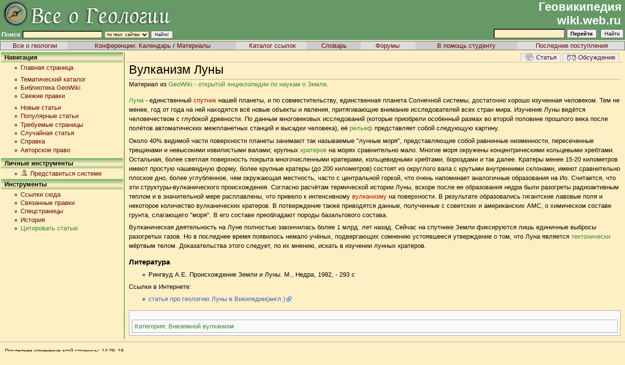

--- FILE ---
content_type: text/html; charset=utf-8
request_url: https://wiki.web.ru/wiki/%D0%92%D1%83%D0%BB%D0%BA%D0%B0%D0%BD%D0%B8%D0%B7%D0%BC_%D0%9B%D1%83%D0%BD%D1%8B
body_size: 7232
content:
<!DOCTYPE html PUBLIC "-//W3C//DTD XHTML 1.0 Transitional//EN" "http://www.w3.org/TR/xhtml1/DTD/xhtml1-transitional.dtd">
<html xmlns="http://www.w3.org/1999/xhtml" xmlns:v="urn:schemas-microsoft-com:vml" xml:lang="ru" lang="ru" dir="ltr">
	<head>
		<meta http-equiv="Content-Type" content="text/html; charset=utf-8" />
		<meta http-equiv="Content-Style-Type" content="text/css" />
		<meta name="generator" content="MediaWiki 1.15.1" />
		<meta name="keywords" content="Вулканизм Луны,Кратер,Луна,Рельеф,Тектоника,Спутник,Вулканизм" />
		<link rel="shortcut icon" href="/favicon.ico" />
		<link rel="search" type="application/opensearchdescription+xml" href="/opensearch_desc.php" title="wiki.web.ru (ru)" />
		<link title="Creative Commons" type="application/rdf+xml" href="/index.php?title=%D0%92%D1%83%D0%BB%D0%BA%D0%B0%D0%BD%D0%B8%D0%B7%D0%BC_%D0%9B%D1%83%D0%BD%D1%8B&amp;action=creativecommons" rel="meta" />
		<link rel="copyright" href="http://www.gnu.org/copyleft/fdl.html" />
		<link rel="alternate" type="application/rss+xml" title="wiki.web.ru — RSS-лента" href="/index.php?title=%D0%A1%D0%BB%D1%83%D0%B6%D0%B5%D0%B1%D0%BD%D0%B0%D1%8F:RecentChanges&amp;feed=rss" />
		<link rel="alternate" type="application/atom+xml" title="wiki.web.ru — Atom-лента" href="/index.php?title=%D0%A1%D0%BB%D1%83%D0%B6%D0%B5%D0%B1%D0%BD%D0%B0%D1%8F:RecentChanges&amp;feed=atom" />
		<title>Вулканизм Луны — wiki.web.ru</title>
		<style type="text/css" media="screen, projection">/*<![CDATA[*/
			@import "/skins/common/shared.css?207";
			@import "/skins/monobook/main.css?207";
		/*]]>*/</style>
		<link rel="stylesheet" type="text/css" media="print" href="/skins/common/commonPrint.css?207" />
		<!--[if lt IE 5.5000]><style type="text/css">@import "/skins/monobook/IE50Fixes.css?207";</style><![endif]-->
		<!--[if IE 5.5000]><style type="text/css">@import "/skins/monobook/IE55Fixes.css?207";</style><![endif]-->
		<!--[if IE 6]><style type="text/css">@import "/skins/monobook/IE60Fixes.css?207";</style><![endif]-->
		<!--[if IE 7]><style type="text/css">@import "/skins/monobook/IE70Fixes.css?207";</style><![endif]-->
		<!--[if lt IE 7]><script type="text/javascript" src="/skins/common/IEFixes.js?207"></script>
		<meta http-equiv="imagetoolbar" content="no" /><![endif]-->
		
		<script type= "text/javascript">/*<![CDATA[*/
		var skin = "monobook";
		var stylepath = "/skins";
		var wgArticlePath = "/wiki/$1";
		var wgScriptPath = "";
		var wgScript = "/index.php";
		var wgVariantArticlePath = false;
		var wgActionPaths = {};
		var wgServer = "https://wiki.web.ru";
		var wgCanonicalNamespace = "";
		var wgCanonicalSpecialPageName = false;
		var wgNamespaceNumber = 0;
		var wgPageName = "Вулканизм_Луны";
		var wgTitle = "Вулканизм Луны";
		var wgAction = "view";
		var wgArticleId = "5207";
		var wgIsArticle = true;
		var wgUserName = null;
		var wgUserGroups = null;
		var wgUserLanguage = "ru";
		var wgContentLanguage = "ru";
		var wgBreakFrames = false;
		var wgCurRevisionId = 16010;
		var wgVersion = "1.15.1";
		var wgEnableAPI = true;
		var wgEnableWriteAPI = true;
		var wgSeparatorTransformTable = [",	.", " 	,"];
		var wgDigitTransformTable = ["", ""];
		var wgRestrictionEdit = [];
		var wgRestrictionMove = [];
		/*]]>*/</script>
                
		<script type="text/javascript" src="/skins/common/wikibits.js?207"><!-- wikibits js --></script>
		<script type="text/javascript" src="/index.php?title=-&amp;action=raw&amp;gen=js&amp;useskin=monobook"><!-- site js --></script>
		<!-- Head Scripts -->
		<script type="text/javascript" src="/skins/common/ajax.js?207"></script>
    <!-- Google tag (gtag.js) -->
    <script async src="https://www.googletagmanager.com/gtag/js?id=G-4TP4M2FWGL"></script>
    <script>
      window.dataLayer = window.dataLayer || [];
      function gtag(){dataLayer.push(arguments);}
      gtag('js', new Date());

      gtag('config', 'G-4TP4M2FWGL');
    </script>
	</head>
<body  class="mediawiki  ltr" bgcolor="#FFEFC4" link="#660000" vlink="#660000"  text="#000000" alink="Red">
<table border="0" width="100%" cellpadding="0" cellspacing="0"  bgcolor="#669966">
<tr>
	<td align="left"><a href="http://geo.web.ru/"><img src="http://images.geo.web.ru/img/top2.gif" alt="Все о геологии" title="Все о геологии" border="0" width="358" height="52" /></a></td>
	<td align="right" valign="bottom"><a href="/" style="font-family: Tahoma, Arial, sans-serif; font-size: 24px; font-weight: bold; color: #FFFFFF;">Геовикипедия<span style="text-decoration: none;">&nbsp;</span><br />wiki.web.ru<span style="text-decoration: none;">&nbsp;</span></a><!--begin of Rambler's Top100 code --><img src="http://counter.rambler.ru/top100.cnt?1006275" alt="" width="1" height="1" border="0"><!--end of Top100 code--></td></tr>
<tr>
	<td valign="bottom"><form method="get" action="/index_redirect.php"><table border="0" align="left">
	<tr><td><font size="-1" color="#ffffff" face="arial, helvetica, verdana, sans-serif"><b><label for="words">Поиск</label></b></font></td>
	<td><input type="text" class="formbut" size="30" name="words" id="words" value="" style="background-color:#FFEFC4;" /></td>
	<td><label for="area"></label><select name="area" id="area" class="formbut" style="background-color:#FFEFC4;">
		<option value="conf">в конференциях</option>
		<option value="geolsearch" selected="selected">по геол. сайтам</option>
		<option value="gloss">в словаре</option>
		<option value="cat">в каталоге</option>
		<option value="forum">в форуме</option>
		<option value="students">по всему сайту</option>
	</select></td>
	<td><input type="submit" value="Найти!" class="formbut" /></td></tr></table></form></td>
	<td valign="bottom" align="center"><form name="searchform" action="/wiki/%D0%A1%D0%BB%D1%83%D0%B6%D0%B5%D0%B1%D0%BD%D0%B0%D1%8F:Search" id="searchform"><table border="0" align="right">
	<tr><td><label for="searchInput"></label></td>
	<td>&nbsp;</td>
	<td><input id="searchInput" name="search" type="text" class="formbut" style="background-color:#FFEFC4;"
	    accesskey="f" value="" />
		<input type='submit' name="go" class="searchButton" id="searchGoButton"	value="Перейти" />&nbsp;
		<input type='submit' name="fulltext" class="searchButton" value="Найти" />
	</td></tr>
	</table></form></td>
</tr></table>

<table width="100%" border="0" cellspacing="0"><tr><td></td></tr></table>

<table width="100%" border="0" cellspacing="0" cellpadding="1"><tr><td bgcolor="#666666">
<table width="100%" border="0" cellspacing="0" cellpadding="1" bgcolor="#cccccc">
<tr><td align="center" bgcolor="#dddddd">&nbsp;<a href="http://geo.web.ru/" class="menu_main">Все о геологии</a></td>
		<td align="center">&nbsp;<span class="menu_main">Конференции:</span> <a href="http://geo.web.ru/db/full_year.html" class="menu_main">Календарь</a> / <a href="http://geo.web.ru/conf/" class="menu_main">Материалы</a></td>
		<td align="center" bgcolor="#dddddd">&nbsp;<a href="http://geo.web.ru/db/top_geo.html" class="menu_main">Каталог ссылок</a></td>
		<td align="center" >&nbsp;&nbsp;&nbsp;<a href="http://geo.web.ru/db/glossary.html" class="menu_main">Словарь</a>&nbsp;&nbsp;&nbsp;</td>
	 	<td align="center" bgcolor="#dddddd">&nbsp;&nbsp;&nbsp;<a href="http://forum.web.ru/" class="menu_main">Форумы</a>&nbsp;&nbsp;&nbsp;&nbsp;</td>
		<td align="center">&nbsp;&nbsp;&nbsp;<a href="http://geo.web.ru/db/edu/" class="menu_main">В помощь студенту</a>&nbsp;&nbsp;&nbsp;</td>
		<td align="center" bgcolor="#dddddd">&nbsp;<a href="http://geo.web.ru/db/new.html" class="menu_main">Последние поступления</a></td>
</tr></table>
</td></tr></table>

<table width="100%" border="0" cellspacing="0"><tr><td></td></tr></table>

<table width="100%" cellpadding="0" border="0"><tr>
<td valign="top" style="width: 250px;">
	<table border="0" cellspacing="0" cellpadding="3" width="100%" class="menu_head">
	<tr><td><font class="hdr" size="-1">&nbsp;<b>Навигация</b></font></td></tr>
	</table>
	    <ul>
									<li><a href="http://wiki.web.ru/" class="menu_main">Главная страница</a></li>
					<li class="empty">&nbsp;</li>
									<li><a href="/wiki/%D0%9D%D0%B0%D1%83%D1%87%D0%BD%D1%8B%D0%B9_%D1%80%D1%83%D0%B1%D1%80%D0%B8%D0%BA%D0%B0%D1%82%D0%BE%D1%80" class="menu_main">Тематический каталог</a></li>
							<li><a href="/wiki/%D0%A1%D0%BB%D1%83%D0%B6%D0%B5%D0%B1%D0%BD%D0%B0%D1%8F:BookSelector" class="menu_main">Библиотека GeoWiki</a></li>
							<li><a href="/wiki/%D0%A1%D0%BB%D1%83%D0%B6%D0%B5%D0%B1%D0%BD%D0%B0%D1%8F:RecentChanges" class="menu_main">Свежие правки</a></li>
					<li class="empty">&nbsp;</li>
									<li><a href="/wiki/%D0%A1%D0%BB%D1%83%D0%B6%D0%B5%D0%B1%D0%BD%D0%B0%D1%8F:NewPages" class="menu_main">Новые статьи</a></li>
							<li><a href="/wiki/%D0%A1%D0%BB%D1%83%D0%B6%D0%B5%D0%B1%D0%BD%D0%B0%D1%8F:PopularPages" class="menu_main">Популярные статьи</a></li>
							<li><a href="/wiki/%D0%A1%D0%BB%D1%83%D0%B6%D0%B5%D0%B1%D0%BD%D0%B0%D1%8F:WantedPages" class="menu_main">Требуемые страницы</a></li>
							<li><a href="/wiki/%D0%A1%D0%BB%D1%83%D0%B6%D0%B5%D0%B1%D0%BD%D0%B0%D1%8F:Random" class="menu_main">Случайная статья</a></li>
							<li><a href="/wiki/%D0%A1%D0%BF%D1%80%D0%B0%D0%B2%D0%BA%D0%B0:%D0%A1%D0%BF%D1%80%D0%B0%D0%B2%D0%BA%D0%B0" class="menu_main">Справка</a></li>
							<li><a href="/wiki/wiki.web.ru:%D0%90%D0%B2%D1%82%D0%BE%D1%80%D1%81%D0%BA%D0%BE%D0%B5_%D0%BF%D1%80%D0%B0%D0%B2%D0%BE" class="menu_main">Авторское право</a></li>
					<li class="empty">&nbsp;</li>
			    </ul>
	
	<table border="0" cellspacing="0" cellpadding="3" width="100%" class="menu_head">
	<tr><td><font class="hdr" size="-1">&nbsp;<b>Личные инструменты</b></font></td></tr>
	</table>
	    <ul>
	    <li id="pt-login"><a href="/index.php?title=%D0%A1%D0%BB%D1%83%D0%B6%D0%B5%D0%B1%D0%BD%D0%B0%D1%8F:UserLogin&amp;returnto=%D0%92%D1%83%D0%BB%D0%BA%D0%B0%D0%BD%D0%B8%D0%B7%D0%BC_%D0%9B%D1%83%D0%BD%D1%8B" class="menu_main" rel="nofollow">Представиться системе</a></li>	    </ul>

	<table border="0" cellspacing="0" cellpadding="3" width="100%" class="menu_head">
	<tr><td><font class="hdr" size="-1">&nbsp;<b>Инструменты</b></font></td></tr>
	</table>

		<ul>
								<li id="t-whatlinkshere"><a href="/wiki/%D0%A1%D0%BB%D1%83%D0%B6%D0%B5%D0%B1%D0%BD%D0%B0%D1%8F:WhatLinksHere/%D0%92%D1%83%D0%BB%D0%BA%D0%B0%D0%BD%D0%B8%D0%B7%D0%BC_%D0%9B%D1%83%D0%BD%D1%8B" rel="nofollow" class="menu_main">Ссылки сюда</a></li>
								<li id="t-recentchangeslinked"><a href="/wiki/%D0%A1%D0%BB%D1%83%D0%B6%D0%B5%D0%B1%D0%BD%D0%B0%D1%8F:RecentChangesLinked/%D0%92%D1%83%D0%BB%D0%BA%D0%B0%D0%BD%D0%B8%D0%B7%D0%BC_%D0%9B%D1%83%D0%BD%D1%8B" rel="nofollow" class="menu_main">Связанные правки</a></li>
		<li id="t-specialpages"><a href="/wiki/%D0%A1%D0%BB%D1%83%D0%B6%D0%B5%D0%B1%D0%BD%D0%B0%D1%8F:SpecialPages" rel="nofollow" class="menu_main">Спецстраницы</a></li>
		<li><a href="/index.php?title=%D0%92%D1%83%D0%BB%D0%BA%D0%B0%D0%BD%D0%B8%D0%B7%D0%BC_%D0%9B%D1%83%D0%BD%D1%8B&amp;action=history" rel="nofollow" class="menu_main">История</a></li><li id="t-cite"><a href="/index.php?title=%D0%A1%D0%BB%D1%83%D0%B6%D0%B5%D0%B1%D0%BD%D0%B0%D1%8F:Cite&amp;page=%D0%92%D1%83%D0%BB%D0%BA%D0%B0%D0%BD%D0%B8%D0%B7%D0%BC_%D0%9B%D1%83%D0%BD%D1%8B&amp;id=16010">Цитировать статью</a></li>	    </ul>
<script type="text/javascript"><!--
google_ad_client = "pub-7600173758029282";
/* Geowiki */
/* google_ad_slot = "8923904709"; */
/* google_ad_width = 250; */
/* google_ad_height = 90; */
/* PWiki - 250x250, 26.02.09 */
google_ad_slot = "7328950076";
google_ad_width = 250;
google_ad_height = 250;
//-->
</script>
<!-- <script type="text/javascript"
src="https://pagead2.googlesyndication.com/pagead/show_ads.js">
</script>
-->
	</td>
	
	<td width="1%" bgcolor="Green" style="width: 1px;"> </td>

	<td valign="top" align="center">
	<table border="0" cellpadding="2" cellspacing="0" width="100%">
		<tr><td align="left">
		<span style="float:right; border-bottom: 1px solid #BBBBBB; width: 100%; text-align: right;"><a href="/wiki/%D0%92%D1%83%D0%BB%D0%BA%D0%B0%D0%BD%D0%B8%D0%B7%D0%BC_%D0%9B%D1%83%D0%BD%D1%8B" class="menu_button"><img src="http://images.geo.web.ru/img/section_icon/260000336.gif" alt="Статьяnstab-main" border="0" align="top" hspace="0" vspace="1" width="24" height="16" />Статья</a>&nbsp;<a href="/index.php?title=%D0%9E%D0%B1%D1%81%D1%83%D0%B6%D0%B4%D0%B5%D0%BD%D0%B8%D0%B5:%D0%92%D1%83%D0%BB%D0%BA%D0%B0%D0%BD%D0%B8%D0%B7%D0%BC_%D0%9B%D1%83%D0%BD%D1%8B&amp;action=edit&amp;redlink=1" class="menu_button"><img src="http://images.geo.web.ru/img/section_icon/260000485.gif" alt="Обсуждениеtalk" border="0" align="top" hspace="0" vspace="1" width="24" height="16" />Обсуждение</a>&nbsp;&nbsp;</span>
		  <div style="padding: 5px 5px 5px 5px;">
		  		  <h1 class="firstHeading">Вулканизм Луны</h1>
		  		  <a name="top" id="top"></a>
		  		  		  
		  <div align = "left">Материал из <a href = "http://wiki.web.ru/">GeoWiki - открытой энциклопедии по наукам о Земле</a>.</div>
		  		  <div id="bodyContent">
		    <div id="contentSub"></div>
		    		    		    <!-- start content -->
		    <p><a href="/wiki/%D0%9B%D1%83%D0%BD%D0%B0" title="Луна">Луна</a> - единственный <a href="/index.php?title=%D0%A1%D0%BF%D1%83%D1%82%D0%BD%D0%B8%D0%BA&amp;action=edit&amp;redlink=1" class="new" title="Спутник (такой страницы не существует)">спутник</a> нашей планеты, и по совместительству, единственная планета Солнечной системы, достаточно хорошо изученная человеком. Тем не менее, год от года на ней находятся всё новые объекты и явления, притягивающие внимание исследователей всех стран мира.
Изучение Луны ведётся человечеством с глубокой древности. По данным многовековых исследований (которые приобрели особенный размах во второй половине прошлого века после полётов автоматических межпланетных станций и высадки человека), её <a href="/wiki/%D0%A0%D0%B5%D0%BB%D1%8C%D0%B5%D1%84" title="Рельеф">рельеф</a> представляет собой следующую картину.
</p><p>Около 40% видимой части поверхности планеты занимают так называемые "лунные моря", представляющие собой равнинные низменности, пересеченные трещинами и невысокими извилистыми валами; крупных <a href="/wiki/%D0%9A%D1%80%D0%B0%D1%82%D0%B5%D1%80" title="Кратер">кратеров</a> на морях сравнительно мало. Многие моря окружены концентрическими кольцевыми хребтами. Остальная, более светлая поверхность покрыта многочисленными кратерами, кольцевидными хребтами, бороздами и так далее. Кратеры менее 15-20 километров имеют простую чашевидную форму, более крупные кратеры (до 200 километров) состоят из округлого вала с крутыми внутренними склонами, имеют сравнительно плоское дно, более углубленное, чем окружающая местность, часто с центральной горкой, что очень напоминает аналогичные образования на Ио. Считается, что эти структуры-вулканического происхождения. Согласно расчётам термической истории Луны, вскоре после ее образования недра были разогреты радиоактивным теплом и в значительной мере расплавлены, что привело к интенсивному <a href="/index.php?title=%D0%92%D1%83%D0%BB%D0%BA%D0%B0%D0%BD%D0%B8%D0%B7%D0%BC&amp;action=edit&amp;redlink=1" class="new" title="Вулканизм (такой страницы не существует)">вулканизму</a> на поверхности. В результате образовались гигантские лавовые поля и некоторое количество вулканических кратеров. В потверждение также приводятся данные, полученные с советских и американских АМС, о химическом составе грунта, слагающего "моря". В его составе преобладают породы базальтового состава. 
</p><p>Вулканическая деятельность на Луне полностью закончилась более 1 млрд. лет назад. Сейчас на спутнике Земли фиксируются лишь единичные выбросы разогретых газов. Но в последнее время появилось немало учёных, подвергающих сомнению устоявшееся утверждение о том, что Луна является <a href="/wiki/%D0%A2%D0%B5%D0%BA%D1%82%D0%BE%D0%BD%D0%B8%D0%BA%D0%B0" title="Тектоника">тектонически</a> мёртвым телом. Доказательства этого следует, по их мнению, искать в изучении лунных кратеров.  
</p>
<a name=".D0.9B.D0.B8.D1.82.D0.B5.D1.80.D0.B0.D1.82.D1.83.D1.80.D0.B0" id=".D0.9B.D0.B8.D1.82.D0.B5.D1.80.D0.B0.D1.82.D1.83.D1.80.D0.B0"></a><h4> <span class="mw-headline"> Литература </span></h4>
<ul><li>Рингвуд А.Е. Происхождение Земли и Луны. М., Недра, 1982, - 293 с
</li></ul>
<p>Ссылки в Интернете:
</p>
<ul><li><a href="http://en.wikipedia.org/wiki/Geology_of_the_Moon" class="external text" title="http://en.wikipedia.org/wiki/Geology_of_the_Moon" rel="nofollow">статья про геологию Луны в Википедии(англ.)</a>
</li></ul>

<!-- 
NewPP limit report
Preprocessor node count: 2/1000000
Post-expand include size: 0/2097152 bytes
Template argument size: 0/2097152 bytes
Expensive parser function count: 0/100
-->

<!-- Saved in parser cache with key database:pcache:idhash:5207-0!1!0!!ru!2!edit=0 and timestamp 20260129185443 -->
<div class="printfooter">
Источник — «<a href="https://wiki.web.ru/wiki/%D0%92%D1%83%D0%BB%D0%BA%D0%B0%D0%BD%D0%B8%D0%B7%D0%BC_%D0%9B%D1%83%D0%BD%D1%8B">https://wiki.web.ru/wiki/%D0%92%D1%83%D0%BB%D0%BA%D0%B0%D0%BD%D0%B8%D0%B7%D0%BC_%D0%9B%D1%83%D0%BD%D1%8B</a>»</div>
		    <div id="catlinks"><div id='catlinks' class='catlinks'><div id="mw-normal-catlinks"><a href="/wiki/%D0%A1%D0%BB%D1%83%D0%B6%D0%B5%D0%B1%D0%BD%D0%B0%D1%8F:Categories" title="Служебная:Categories">Категория</a>:&#32;<span dir='ltr'><a href="/wiki/%D0%9A%D0%B0%D1%82%D0%B5%D0%B3%D0%BE%D1%80%D0%B8%D1%8F:%D0%92%D0%BD%D0%B5%D0%B7%D0%B5%D0%BC%D0%BD%D0%BE%D0%B9_%D0%B2%D1%83%D0%BB%D0%BA%D0%B0%D0%BD%D0%B8%D0%B7%D0%BC" title="Категория:Внеземной вулканизм">Внеземной вулканизм</a></span></div></div></div>		    <!-- end content -->
		    <div class="visualClear"></div>
		  </div>
		  </div>
	  	</td></tr>
	</table>
	</td>
</tr></table>      
    
<hr size="1" />
<!---table width="99%" border="0" cellpadding="1" cellspacing="0"
align="center"><tr><td></td></tr></table--->

<table width="100%" border="0" cellspacing="10" cellpadding="0">
<tr>
<td valign="top" width="20%"><small>
				 Последнее изменение этой страницы: 14:29, 19 марта 2007.<br />
</small></td>
<td align="center">
<small >
<script type="text/javascript">
<!--
var _acic={dataProvider:10};(function(){var e=document.createElement("script");e.type="text/javascript";e.async=true;e.src="https://www.acint.net/aci.js";var t=document.getElementsByTagName("script")[0];t.parentNode.insertBefore(e,t)})()
//-->
</script><!--6664314112--><div id='rRc0_6664314112'></div></small>
</td>
<td align="right">
<!-- <a href="http://top100.rambler.ru/home?id=1006275" target="_blank"><img src="http://top100-images.rambler.ru/top100/w9.gif" alt="Rambler's Top100" width="88" height="31" border="0" /></a>
--></td>
</tr></table>
<img height="1" width="1" src="http://top.list.ru/counter?id=258367" alt="" />

		<script type="text/javascript">if (window.runOnloadHook) runOnloadHook();</script>
<!-- Served in 0.014 secs. --></body></html>
